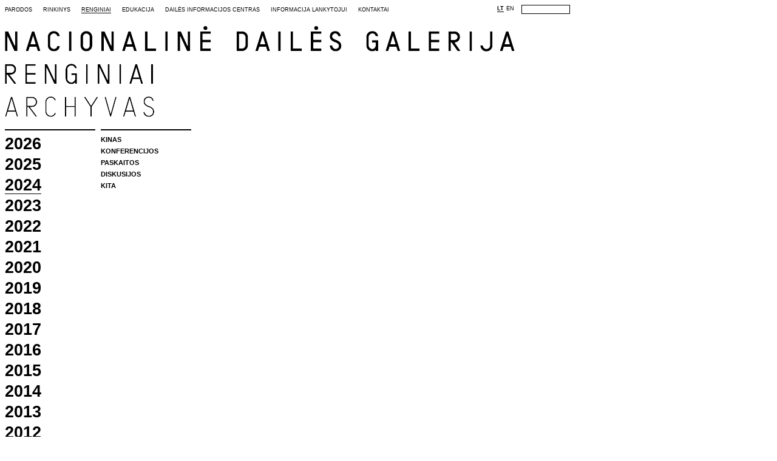

--- FILE ---
content_type: text/html; charset=utf-8
request_url: http://www.new.ndg.lt/renginiai/archyvas.aspx?year=2024
body_size: 5793
content:

 <html>
  <head>
    <meta http-equiv="Content-Type" content="text/html; charset=utf-8">
    
    <meta http-equiv="X-UA-Compatible" content="IE=edge"> 
    <link rel="stylesheet" type="text/css" href="/css/ndg/style.css" />
    <script type="text/javascript" src="/scripts/jquery.js"></script>
  </head>

  <body>

    <div id="header">
      <div id="meniu"><a href="/parodos.aspx">Parodos</a><a href="/rinkinys.aspx">Rinkinys</a><a href="/renginiai.aspx" class="selected">Renginiai</a><a href="/edukacija.aspx">Edukacija</a><a href="/dailės-informacijos-centras.aspx">Dailės informacijos centras</a><a href="/informacija-lankytojui.aspx">Informacija lankytojui</a><a href="/kontaktai.aspx">Kontaktai</a></div>
     
      <div id="search">
        <form id="searchform" action="/paieška.aspx">
            <input type="text" name="search" placeholder="" onkeypress="handleSearch();" />
        </form>
      </div>

      
      <div id="language"><a href="/lt.aspx" class="selected">LT</a><a href="/en.aspx">EN</a></div>
       <div id="logo">        
          <a href="/LT.aspx"><img src="/css/ndg/img/logo_LT.gif" alt="" /></a>
          <div>
            <a href="/renginiai.aspx" xmlns:ndg="urn:ndg"><img src="/media/407/events.gif" /></a><a href="/renginiai/archyvas.aspx" xmlns:ndg="urn:ndg"><img src="/media/392/archive.gif" /></a>
          </div>
      </div>
    </div>
    
    
    <div id="main">    
    
      
 
  <div class="events"><div class="archive"><div class="year"><a href="/renginiai/archyvas.aspx?year=2026">2026</a><a href="/renginiai/archyvas.aspx?year=2025">2025</a><a href="/renginiai/archyvas.aspx?year=2024" class="selected">2024</a><a href="/renginiai/archyvas.aspx?year=2023">2023</a><a href="/renginiai/archyvas.aspx?year=2022">2022</a><a href="/renginiai/archyvas.aspx?year=2021">2021</a><a href="/renginiai/archyvas.aspx?year=2020">2020</a><a href="/renginiai/archyvas.aspx?year=2019">2019</a><a href="/renginiai/archyvas.aspx?year=2018">2018</a><a href="/renginiai/archyvas.aspx?year=2017">2017</a><a href="/renginiai/archyvas.aspx?year=2016">2016</a><a href="/renginiai/archyvas.aspx?year=2015">2015</a><a href="/renginiai/archyvas.aspx?year=2014">2014</a><a href="/renginiai/archyvas.aspx?year=2013">2013</a><a href="/renginiai/archyvas.aspx?year=2012">2012</a><a href="/renginiai/archyvas.aspx?year=2011">2011</a><a href="/renginiai/archyvas.aspx?year=2010">2010</a><a href="/renginiai/archyvas.aspx?year=2006">2006</a></div><div class="type"><a href="/renginiai/archyvas.aspx?year=2024&amp;category=1186">Kinas</a><a href="/renginiai/archyvas.aspx?year=2024&amp;category=1187">Konferencijos</a><a href="/renginiai/archyvas.aspx?year=2024&amp;category=1188">Paskaitos</a><a href="/renginiai/archyvas.aspx?year=2024&amp;category=1189">Diskusijos</a><a href="/renginiai/archyvas.aspx?year=2024&amp;category=1190">Kita</a></div><div class="clear" /></div></div>
        

            
    </div>
  
  <div id="footer">
 
      <div class="col"><div class="title"><a href="/informacija-lankytojui.aspx">Adresas</a></div>    Konstitucijos pr.22<br />
    LT-08105 Vilnius<br />
        T +370 5 2122997.<br />
        F +370 5 2122888.<br />
        info(at)ndg.lt</div><div class="col"><div class="title"><a href="/informacija-lankytojui.aspx">Darbo laikas</a></div>      Antradieniais: 11.00-19.00<br />
      Trečiadieniais: 11.00-19.00<br />
      Ketvirtadieniais: 12.00-20.00<br />
      Penktadieniais: 11.00-19.00<br />
      Šeštadieniais: 11.00-19.00<br />
      Sekmadieniais:11.00-17.00<br />
      Dienomis prieš valstybines šventes - valanda trumpiau.<br />
      Nedirba pirmadieniais ir valstybinių švenčių dienomis.</div>
     <div class="col">

        <form method="post" action="/renginiai/archyvas.aspx?year=2024" id="ctl00">
<div class="aspNetHidden">
<input type="hidden" name="__EVENTTARGET" id="__EVENTTARGET" value="" />
<input type="hidden" name="__EVENTARGUMENT" id="__EVENTARGUMENT" value="" />
<input type="hidden" name="__VIEWSTATE" id="__VIEWSTATE" value="/wEPDwUENTM4MQ9kFgJmD2QWAmYPZBYCZg9kFgJmD2QWAgIND2QWAmYPZBYCZhBkZBYCAgEPFgIeB1Zpc2libGVoZGTZ4SU8GLFVjDw00Bjo1RLj+jM6XO8G6Qn4nM2qR+qx4A==" />
</div>

<script type="text/javascript">
//<![CDATA[
var theForm = document.forms['ctl00'];
if (!theForm) {
    theForm = document.ctl00;
}
function __doPostBack(eventTarget, eventArgument) {
    if (!theForm.onsubmit || (theForm.onsubmit() != false)) {
        theForm.__EVENTTARGET.value = eventTarget;
        theForm.__EVENTARGUMENT.value = eventArgument;
        theForm.submit();
    }
}
//]]>
</script>


	 <input name="ctl00$ctl00$ctl00$ContentPlaceHolderDefault$NewsletterForm_7$Www" type="hidden" id="ContentPlaceHolderDefault_NewsletterForm_7_Www" />
    <div class="title">Naujienlaiškis</div>
    
    

    <input name="ctl00$ctl00$ctl00$ContentPlaceHolderDefault$NewsletterForm_7$Email" type="text" id="ContentPlaceHolderDefault_NewsletterForm_7_Email" /><br />

    <a id="ContentPlaceHolderDefault_NewsletterForm_7_BtnSubmit" href="javascript:__doPostBack(&#39;ctl00$ctl00$ctl00$ContentPlaceHolderDefault$NewsletterForm_7$BtnSubmit&#39;,&#39;&#39;)">Užsisakyti</a> 

 
<div class="aspNetHidden">

	<input type="hidden" name="__VIEWSTATEGENERATOR" id="__VIEWSTATEGENERATOR" value="CA0B0334" />
</div></form>
      </div>
    
      <div class="facebook"><a href="https://www.facebook.com/pages/Nacionalin%C4%97-Dail%C4%97s-Galerija/117262692051"><img src="/css/ndg/img/facebook.gif" alt="" /></a></div>
      <xsl:text>©</xsl:text> Nacionalinė dailės galerija
    </div>
  
    <script type="text/javascript">
    handleSearch = function(e) {
    if (e.which == 13 ) {
      $('#searchform').submit();
    } 
    }
    </script>  
  </body>
</html>


--- FILE ---
content_type: text/css
request_url: http://www.new.ndg.lt/css/ndg/style.css
body_size: 14030
content:
body{font:11px Arial;}
a{text-decoration:none;color:#000;}
input{border:1px solid #000;outline:none;border-radius:0;font-size:9px;}
h1{font-size:27px;padding:0 0 14px;margin:0;}
p{margin:0 0 9px 0;}
.clear{clear:both;}

#header{/*width:1024px;*/width:951px;border:0;}
#meniu{font-size:9px;float:left;padding-top:3px;}
#meniu a{margin-right:18px; text-transform: uppercase;}
a.selected{border-bottom:1px solid #000;line-height:20px\9;/*text-decoration:underline\9;*/}
#search{margin:0 10px;width:90px;float:right;height:15px;}
#search input{height:15px;width:80px;font-size:9px;}
#language{font-size:9px;color:#000000;float:right;padding-top:1px;text-align:right;text-decoration:none;}
#language a{color:#000000; margin: 0 2px;text-decoration:none;}
#language a.selected{color:#000000;font-weight:bold;text-decoration:none;}
#logo{clear:both; padding-top: 20px;} 
#logo img{display:block;padding:10px 0;padding:0;margin:0 0 20px;}

#main{clear:left;/*padding-top:10px;*/}
#footer{clear:both;padding-top:25px;font-size:9px;}
#footer .col, #footer .col + .col + .col{width:158px;float:left;padding-right:0px;}
#footer .col + .col {width:120px;padding-right:38px;}
#footer .col .title{text-decoration:underline;margin-bottom:14px;}
#footer .col input{width:158px;height:13px;margin-bottom:12px;}
#footer .facebook{clear:left;height:14px;margin-bottom:10px;}
a img { border:0;}

.main{width:864px;height:521px;}
.description {margin:0 0 0 0;}
.exhibitions .col{width:307px;float:left;margin:0 0 0 0;}
.exhibitions .col1{width:200px;float:left;margin:0 0 0 9px;border-top:2px solid #000;}
.list1 .title .list{width:307px;float:left;margin:0 9px 0 0;border-top:2px solid #000;}
.exhibitions .col + .col{margin:0 0 0 9px;}
.exhibitions .col > .title{font-size:10px;padding-bottom:5px;text-transform:uppercase;}
.exhibitions .col.archive{ width: 149px !important; }
.exhibitions .col.archive .archive .title{text-transform:uppercase; font-weight:normal; font-size: 10px;}
.exhibitions .col.archive .archive .year{border:0; padding:0;}
.exhibitions .col .archive{}
.exhibitions .col .archive .title{font-weight:bold;padding-bottom:9px;}
.exhibitions .item{padding-bottom:24px;}
.exhibitions .item .title{font-size:27px;font-weight:bold;padding-bottom:1px;}
.exhibitions .item .icon{width:307px;}
.exhibitions .item .date{padding:8px 0 8px;}
.pad{padding:8px 0 8px;}
.padd{padding:0px 0 8px;}
.exhibitions .item .description a{ border-bottom: 1px solid #000;}
.exhibitions .media{width:465px;margin-right:84px;float:left;}
.exhibitions .media .gallery{width:465px;}
.exhibitions .media .navigation{padding:12px 0;}
.exhibitions .media .navigation .next,.exhibitions .media .navigation .prev{font-weight:bold;}
.exhibitions > .article{width:308px;float:left;padding-top:8px !important;}
.exhibitions .archive a{text-transform:uppercase;display:inline-block;clear:both;float:left;font-weight:bold;margin-bottom:5px;font-size:27px;line-height:27px;}
.exhibitions .archive .year{float:left;margin-right:9px;}
.exhibitions .archive .year .list .item{padding-bottom:15px;}
.exhibitions .archive .year .list .item .title{font-size:11px !important;line-height:11px !important;text-transform:none !important;}
.exhibitions .archive .year .list .item .date{padding:0;display:inline-block;text-transform:uppercase;}
.exhibitions .archive .year .list .item.selected .date {border-bottom:1px solid #000;}
.exhibitions .archive .media{width:465px;float:left;margin-right:12px;}
.exhibitions .archive .article{width:315px;float:left;}
.events .list,.events .article{width:307px;margin-right:84px;float:left;}
.events .list .item{margin-bottom:15px;}
.events .list .item .date{font-weight:bold;margin-bottom:15px;}
.events .list .item .title{font-weight:bold;text-transform:uppercase;}
.events .list .item .description{}
.events .list .item .description a{text-decoration:underline;font-size:9px;}
.events .info{width:160px;float:left;}
.events .info .title{margin-bottom:15px;}
.events .info .date{font-weight:bold;}
#main .events .archive .title{display:none;}
/*
#main .events .archive{float:left;width:149px;}
#main .events .archive .title{border-top:2px solid #000000;padding-top:9px;text-transform:uppercase;}
#main .events .archive .year {border-top:0;}
*/
.exhibitions .col,.exhibitions .archive .year,.exhibitions .media,.exhibitions .article,.events .year,.events .list,.events .archive .type,.events .article,.events .info,.education .col-item,.top-border,.list1{padding-top:9px;border-top:2px solid #000;}
.exhibitions .archive a.selected,.events .archive a.selected{border-bottom:1px solid #000;margin-bottom:6px !important;}
.events .archive .year,.events .archive .type,.events .archive .list,.events .archive .article{margin-right:9px;float:left;width:149px;}
.exhibitions .archive .year,.events .archive .year,.events .archive .type,.events .archive .list{width:149px;}
.exhibitions > .archive > a,.events .archive .year a,.events .archive .type a{text-transform:uppercase;display:inline-block;float:left;clear:both;font-weight:bold;margin-bottom:7px;}
.events .archive .year a{font-size:27px;line-height:27px;}
.events .archive .article{width:317px;}

.press .archive .year{margin-left:9px;float:left;width:149px;padding-top:9px;border-top:2px solid #000;}
.press .archive .year a{font-size:27px;line-height:27px;margin-left:9px;float:left;width:149px;text-transform:uppercase;display:table;font-weight:bold;margin-bottom:7px;}
.press .list .item{margin-bottom:15px;}
.press .list .item .date{font-weight:bold;margin-bottom:15px;}
.press .list .item .title{font-weight:bold;text-transform:uppercase;}
.press .list .item .description{}
.press .list .item .description a{text-decoration:underline;font-size:9px;}
.press .info{width:160px;float:left;}
.press .info .title{margin-bottom:15px;}
.press .info .date{font-weight:bold;}


.education{}
.education .news{width:307px;margin-right:9px;float:left;}
.education .news .date{font-weight:bold;margin:12px 0;}
.education .news .item{margin:12px 0;}
.education .news .item .time{font-weight:bold;}
.education .news .item .title,.education .col2 .title,.education .col4 .title{text-transform:uppercase;}
.education .col2{width:308px;margin-right:9px;float:left;}
.education .col2 .description,.education .col4 .description{margin:12px 0;}
.education .col2 .description a,.education .col4 .description a,.education .col3 a{border-bottom:1px solid #000;font-size:10px;}
.education .col3{width:307px;margin-right:9px;float:left;}
.education .col3 .media{width:307px;height:210px;margin:12px 0 8px;}
.education .col3 .mediadescription{width:153px;padding-left:154px;font-style:italic;font-size:9px;margin-bottom:8px;}
.education .col4{width:307px;float:left;}
.education .col5{width:466px;float:left;margin-right:84px;}
.education .col5 .media{width:466px;/*height:295px;*/}
.education .col5 .medianavigation,.education .col5 .mediatitle{width:233px;float:left;margin:12px 0;font-size:10px;line-height:16px;}
.education .col5 .medianavigation{}
.education .col5 .medianavigation a{font-size:14px;margin:0 7px 0 0;font-weight:bold;}
.education .col5 .mediatitle{font-style:italic}
.education .col5.gallery .article{padding-left:75px;}
.education .col6{width:308px;float:left;}
.education .archive .article{float:left; !important}

.dic{}
.dic .links{margin-top:15px;}
.dic .links a{display:table-cell;margin:2px 0;border-bottom:1px solid #000;font-weight:bold;}
.dic .col1,.dic .col-list,.dic .col3,.dic .col4,.dic .col5,.dic .col6{float:left;}
.dic .col1{width:466px;margin-right:9px;}
.dic .col1 > .title{width:85px;float:left;}
.dic .col1 > .abc{width:381px;float:left;word-spacing:4px;}
.dic .col1 .list div{width:155px;float:left;}
.dic .col1 .list div pre{font:11px Arial;}
.dic .col-list{width:307px;margin-right:9px;}
.dic .col-item{margin-bottom:25px;}
.dic .col-item .title{margin-bottom:15px;}
.dic .col-item .description a{border-bottom:1px solid #000;font-size:10px;}
.dic .col-item .description.links p{margin:7px 0;}
.dic .col-item .description.links p a{border-bottom:0;font-size:11px;}
.dic .col3{width:149px;}
.dic .col3 .title{margin-bottom:15px;}
.dic .col4,.dic .col5{margin-right:83px;}
.dic .col4{width:149px;}
.dic .col4 a{display:inline-block;margin:2px 0;clear:both;float:left;}
.dic .col4 .list{padding-left:15px;width:134px;display:inline-block;clear:both;float:left;}
.dic .col4 .list a{display:table;display:block\9;width:134px\9;clear:both\9;float:left\9;}
.dic .col4 .list a.selected{text-decoration:underline\9;border-bottom:0\9;}
.dic .col5{width:234px;}
.dic .col5 .artist .title{font-size:25px;font-weight:bold;}
.dic .col5 .artist .year{margin:10px 0 15px;}
.dic .col5 .links{margin-top:20px;}
.dic .col6{width:318px;}
.dic .col6 .media{width:318px;/*height:205px;*/}
.dic .col6 .medianavigation,.dic .col6 .mediatitle,.dic .col8 .medianavigation,.dic .col8 .mediatitle{width:50%;float:left;margin:12px 0;font-size:10px;line-height:16px;}
.dic .col6 .medianavigation a,.dic .col8 .medianavigation a{font-size:14px;margin:0 7px 0 0;font-weight:bold;}
.dic .col6 .mediatitle,.dic .col8 .mediatitle{font-style:italic}
.dic .col6 .article{padding-left:85px;}
.dic .col7,.dic .col8,.dic .col9{width:308px;float:left;}
.dic .col7 .title,.dic .col8 .title,.dic .col9 .title,.dic .col11 .title{margin-bottom:10px;text-transform:uppercase;}
.dic .col7 .titlel,.dic .col8 .titlel,.dic .col9 .titlel,.dic .col11 .titlel{margin-bottom:10px;text-transform:uppercase;text-decoration:underline; }
.dic .col7,.dic .col8{margin-right:9px;}
.dic .col7 .icon{height:205px;margin:0 0 15px;}
.dic .col8 .media{/*height:205px;*/}
.dic .col9{width:160px;float:left;margin-right:83px;}
.dic .col9 .meniu a{display:inline-block;margin:2px 0;border-bottom:1px #fff solid;line-height:14px;}
.dic .col9 .meniu a.selected{border-bottom:1px #000 solid;}
.dic .col10{width:233px;float:left;}
.dic .col10 .item{margin-bottom:12px;}
.dic .col10 .item .link{border-bottom:1px solid #000;display:table-cell;}
.dic .col11{width:307px;float:left;margin-right:83px;}
.dic .col11 .meniu a{display:table-cell;margin:2px 0;}
.suite{}
.suite .media-navigation a{font-size:14px;margin:0 7px 0 0;font-weight:bold;}
.suite .col{width:307px;margin-right:10px;float:left;}
.suite .col > .title {margin-bottom:12px;text-transform:uppercase;}
.suite .col .media .media-item{/*height:222px;*/margin-bottom:12px;}
.suite .col .media .media-description{width:50%;font-size:10px;font-style:italic;float:right;}
.suite .col .description{clear:both;padding-top:12px;}
.suite .col .description a{border-bottom:1px solid #000;font-size:10px;line-height:18px;}
.suite .col2,.suite .col3,.suite .col4,.suite .col5{padding-top:11px;float:left;}
.suite .col2{width:307px;margin-right:84px;}
.suite .col3{width:465px;}
.suite .col3 .media-item{background-color:#999;}
.suite .col3 .media-navigation,.suite .col3 .media-description{float:left;padding-top:11px;}
.suite .col3 .media-navigation{width:160px;}
.suite .col3 .media-description{width:231px;}
.suite .col4{width:159px;margin-right:74px;}
.suite .col4 a{display:inline-block;margin:2px 0;line-height:14px;text-transform:uppercase;border-bottom:1px #fff solid;}
.suite .col4 a.selected{border-bottom:1px #000 solid;}
.suite .col5{width:465px;}
.suite .col5 .media-item{height:318px;}
.suite .col5 .media-navigation,.suite .col5 .media-description{width:50%;float:left;padding-top:11px;}
.suite .col5 .media-description{font-size:10px;font-style:italic;}
.suite .col5 .description{padding:15px 0 0 85px;clear:both;}

.press .col7,.press .col8,.press .col9{width:234px;float:left;}
.press .col7 .title,.press .col8 .title,.press .col9 .title,.press .col11 .title{margin-bottom:10px;text-transform:uppercase;}
.press .col7 .titlel,.press .col8 .titlel,.press .col9 .titlel,.press .col11 .titlel{margin-bottom:0px;font-weight:bold }
.press .col7,.dic .col8,.dic .col11{margin-right:9px;}
.press .col7 .icon{height:234px;margin:0 0 15px;}
.press .col8 .media{height:234px;}
.press .link{ text-decoration:underline; font-size:8px; padding-bottom:10px;}
.press .description {font-size:11px;}.suite .col3 .media{width:391px;}
.suite .col3 .medianavigation {width:50%;float:left;margin:12px 0;font-size:10px;line-height:16px;}
.suite .col3 .medianavigation a {font-size:14px;margin:0 7px 0 0;font-weight:bold;}

.suite .col3 .mediatitle  {
    float: right;
    padding-top: 11px;

}


.suite .col5 .media{width:465px;}
.suite .col5 .medianavigation {width:50%;float:left;margin:12px 0;font-size:10px;line-height:16px;}
.suite .col5 .medianavigation a {font-size:14px;margin:0 7px 0 0;font-weight:bold;}

.suite .col5 .mediatitle  {
    float: right;
    padding-top: 11px;

}

.suite .col5 .gallery-description {padding:15px 0 0 0px;
                                   clear:both;
                                   }
.suite .col3 .gallery-description {padding:15px 0 0 0px;
                                   clear:both;}
                             
.exhibitions .gallery-image
{
    width:465px !important; 
    margin: 0 !important;
    padding: 0 !important;
    border: none !important; 
}
.exhibitions .medianavigation, .exhibitions .mediatitle
{
    width:50% !important; 
    float:left !important; 
    margin:12px 0 !important; 
    font-size:10px !important; 
    line-height:16px !important; 
}

.exhibitions .medianavigation a
{
    font-size:14px !important; 
    margin:0 7px 0 0 !important; 
    font-weight:bold !important; 
    display: inline;
}
.exhibitions .mediatitle
{
    font-style:italic !important; 
}
                
   
.exhibitions .media .article
{
    border: none !important; 
    width: 100% !important; 
}             

.col .list .col .list .title { padding-bottom: 8px; }
#main .exhibitions .col + .col + .col .item .description { padding-top: 8px; }                         